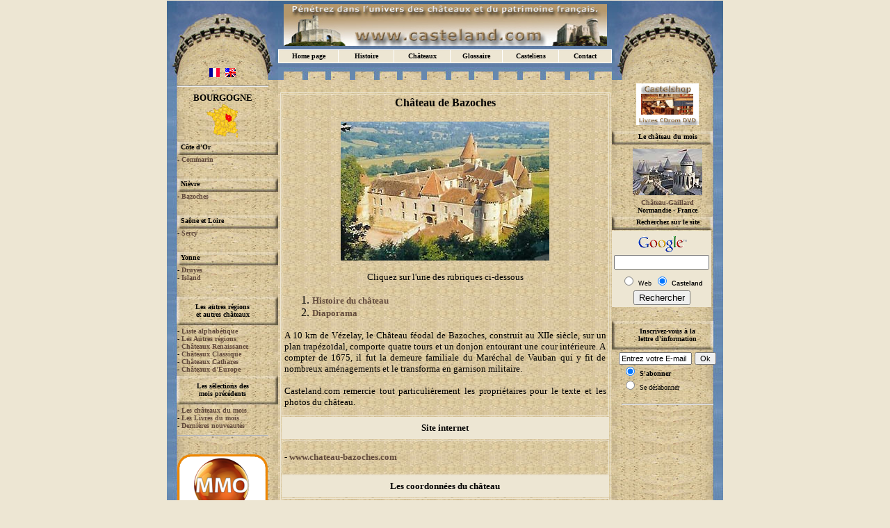

--- FILE ---
content_type: text/html
request_url: http://casteland.com/pfr/chateau/bourgogne/nievre/bazoches/bazoches.htm
body_size: 4882
content:
<html><!-- #BeginTemplate "/Templates/bourgogne.dwt" --><!-- DW6 -->
<head>
<!-- #BeginEditable "doctitle" -->
<TITLE>Chateau de Bazoches Region Bourgogne chateaux medievaux castle chateau fort</TITLE>
<!-- #EndEditable -->
<META HTTP-EQUIV=Content-Type CONTENT="text/html; charset=iso-8859-1">
<META NAME="Author" LANG="fr" CONTENT=motafian>
<META NAME="Description" CONTENT="les chateaux Renaissance et chateaux forts francais du Xe au XVIe siecles en images et textes relatif aux seigneurs batisseurs">
<META NAME="Keywords" LANG="fr" CONTENT="chateau, chateaux forts, histoire, castle, forteresse, fort, medieval, moyen age, photos, monument, patrimoine, historique, tourisme, visite, voyage, touristique, violet le duc, chateau-fort, guerre, images, texte, ruine, seigneur, chateaux, roi, bretagne, france, chateau fort, largoet, château, chevalier, châteaux, tour, cathare, dordogne, donjon, siege, feodale, motte, rempart">
<META NAME="Identifier-URL" CONTENT="http://www.casteland.com">
 
<meta name="robots" content="index, follow">
<META NAME="revisit-after" CONTENT="15 days">
<link rel="stylesheet" href="../../../../../Stylee3.css">
<style type="text/css">
<!--
.Style1 {
	font-size: xx-small;
	font-family: Verdana, Arial, Helvetica, sans-serif;
	font-weight: bold;
}
.Style2 {font-family: Verdana, Arial, Helvetica, sans-serif}
.Style4 {font-family: Verdana, Arial, Helvetica, sans-serif; font-size: xx-small; }
-->
</style>
</head>

<body bgcolor="#EDE6D3" text="#000000" link="#624A3C" vlink="#624A3C" alink="#FF0000" leftmargin="1" topmargin="1">
<a name="debut"></a>
<table width="800" height="100%" align="center" cellpadding="0" cellspacing="0" background="../../../../../images/modele/fond2.jpg">
  <tr> 
    <td width="160" rowspan="2" align="center" valign="bottom" background="../../../../../images/modele/haut.jpg"><a href="../../../../../index.htm"><img src="../../../../../images/divers/fr.gif" alt="French version" width="15" height="13" onload=this.style.filter='progid:DXImageTransform.Microsoft.Shadow(color=#000000,direction=135,strength=3)' border="0"></a> 
      &nbsp;<a href="../../../../../indexuk.htm"><img src="../../../../../images/divers/uk.gif" alt="English version " width="15" height="13" onload=this.style.filter='progid:DXImageTransform.Microsoft.Shadow(color=#000000,direction=135,strength=3)' border="0"></a></td>
    <td width="480" height="95" background="../../../../../images/modele/bleu1.jpg"> <div align="center"><img src="../../../../../images/bandeau/logo1003.jpg" width="465" height="60" vspace="5" border="0" onload=this.style.filter='progid:DXImageTransform.Microsoft.Shadow(color=#000000,direction=135,strength=3)'></div>
      <script language="JavaScript" src="../../../../../menu_dyn.js"></script> </td>
    <td width="160" rowspan="2" align="center" valign="bottom" background="../../../../../images/modele/haut.jpg">&nbsp;</td>
  </tr>
  <tr> 
    <td height="19" align="center" background="../../../../../images/modele/creno.jpg">&nbsp;</td>
  </tr>
  <tr> 
    <td width="160" valign="top" background="../../../../../images/modele/corp1.jpg"> <hr width="130"> 
      <div align="center"><font face="Verdana" size=2><b>BOURGOGNE</b></font><br>
        <a href="../../../index.htm"><img src="../../../../../images/modele/cartef04.jpg" width="160" height="51" border="0"></a></div>
      <table width="100%" border="0" cellspacing="0" cellpadding="0">
        <tr> 
          <td height="24" background="../../../../../images/modele/band1.jpg"><div style="margin-left: 20"><font face="Verdana" size=1><b>Côte 
              d'Or</b></font></div></td>
        </tr>
      </table>
      <div style="margin-left: 15"><font face="Verdana" size="1">- <a href="../../coteor/commarin/commarin.htm"><b>Commarin</b></a></font></div>
      <br> <table width="100%" border="0" cellspacing="0" cellpadding="0">
        <tr> 
          <td height="24" background="../../../../../images/modele/band1.jpg"><div style="margin-left: 20"><font face="Verdana" size=1><b>Ni&egrave;vre</b></font></div></td>
        </tr>
      </table>
      <div style="margin-left: 15"><font face="Verdana" size="1">- <a href="bazoches.htm"><b>Bazoches</b></a></font></div>
      <br> <table width="100%" border="0" cellspacing="0" cellpadding="0">
        <tr> 
          <td height="24" background="../../../../../images/modele/band1.jpg"><div style="margin-left: 20"><font face="Verdana" size=1><b>Sa&ocirc;ne et Loire</b></font></div></td>
        </tr>
      </table>
      <div style="margin-left: 15"><font face="Verdana" size="1">- <a href="../../saone&l/sercy/sercy.htm"><b>Sercy</b></a></font></div>
	  <br> <table width="100%" border="0" cellspacing="0" cellpadding="0">
        <tr> 
          <td height="24" background="../../../../../images/modele/band1.jpg"><div style="margin-left: 20"><font face="Verdana" size=1><b>Yonne</b></font></div></td>
        </tr>
      </table>
      <div style="margin-left: 15"><font face="Verdana" size="1">- <a href="../../yonne/druyes/druyes.htm"><b>Druyes</b></a><br>
        - <a href="../../yonne/island/island.htm"><b>Island</b></a></font></div>
      <br> <table width="100%" border="0" cellspacing="0" cellpadding="0">
        <tr> 
          <td height="48" background="../../../../../images/modele/band2.jpg"><div align="center"><font face="Verdana" size="1"><b>Les 
              autres r&eacute;gions <br>
              et autres ch&acirc;teaux</b></font></div></td>
        </tr>
      </table>
      <div style="margin-left: 15"><font size=1 face="Verdana"><b>
	    - <a href="../../../../rubrique/licha.htm">Liste alphab&eacute;tique</a><br>
		- <a href="../../../index.htm">Les Autres r&eacute;gions </a><br>
        - <a href="../../../renaissance/index.htm">Ch&acirc;teaux Renaissance</a><br>
        - <a href="../../../renaissance/index.htm">Ch&acirc;teaux Classique</a><br>
        - <a href="../../../cathare/index.htm">Ch&acirc;teaux Cathares</a><br>
        - <a href="../../../europe/index.htm">Ch&acirc;teaux d'Europe</a></b></font></div>
      <table width="100%" height="48" border="0" align="center" cellpadding="0" cellspacing="0" background="../../../../../images/modele/band2.jpg">
        <tr> 
          <td><div align="center"><font face="Verdana" size=1><b>Les s&eacute;lections 
              des<br>
              mois pr&eacute;c&eacute;dents</b></font></div></td>
        </tr>
      </table>
      <div style="margin-left: 15"><font face="Verdana" size=1><b> - <a href="../../../../rubrique/chatmois.htm">Les 
        ch&acirc;teaux du mois</a><br>
        - <a href="../../../../rubrique/livre_mois.htm">Les Livres du mois</a><br>
        - <a href="../../../../rubrique/nmp.htm">Derni&egrave;res nouveaut&eacute;s</a></b></font></div>
       <hr width="130"><div align="center"> 
        <br>
        <a href="http://mmo-consulting.fr/" target="_blank"><img src="../../../../../images/bandeau/ban.png" width="130" height="520" border="0"></a>
        <br><img src="../../../../../images/bandeau/pub3.gif" width="56" height="16" vspace="5"><br><br></div>
        <div align="center">
<script type="text/javascript"><!--
google_ad_client = "pub-8189478987464289";
google_ad_width = 120;
google_ad_height = 90;
google_ad_format = "120x90_0ads_al_s";
google_ad_channel ="";
google_color_border = "C0A887";
google_color_bg = "FFFFFF";
google_color_link = "A78658";
google_color_url = "A78658";
google_color_text = "000000";
//--></script>
<script type="text/javascript"
  src="http://pagead2.googlesyndication.com/pagead/show_ads.js">
</script></div>
    <td valign="top" background="../../../../../images/modele/fond2.jpg"><br> <!-- #BeginEditable "centre" --> 
      <table width="99%" height="95%" border="1" align="center" cellpadding="3" cellspacing="1" bordercolor="#EDE6D3">
        <tr> 
          <td valign="top"> <p align=center><font face="Verdana" size="3"><b>Ch&acirc;teau 
              de Bazoches</b></font><br>
              <br>
              <img src="../../../../../images/chateau/bazoches/bazoches00.jpg" width=300 height=200 onload=this.style.filter='progid:DXImageTransform.Microsoft.Shadow(color=#000000,direction=135,strength=3)'></p>
            <p align=center><font face="Verdana" size=2>Cliquez sur l'une des 
              rubriques ci-dessous</font></p>
            <ol>
              <li><font size="2" face="Verdana"><a href="bazoches_hist.htm">Histoire 
                du ch&acirc;teau</a></font></li>
              <li><font size="2" face="Verdana"><a href="bazoches_diapo.htm">Diaporama</a></font></li>
            </ol>
            <p align="justify"><font size="2" face="Verdana">A 10 km de V&eacute;zelay, 
              le Ch&acirc;teau f&eacute;odal de Bazoches, construit au XIIe si&egrave;cle, 
              sur un plan trap&eacute;zo&iuml;dal, comporte quatre tours et un 
              donjon entourant une cour int&eacute;rieure. A compter de 1675, 
              il fut la demeure familiale du Mar&eacute;chal de Vauban qui y fit 
              de nombreux am&eacute;nagements et le transforma en garnison militaire.<br>
              <br>
              Casteland.com remercie tout particuli&egrave;rement les propri&eacute;taires 
              pour le texte et les photos du ch&acirc;teau.</font></p></td>
        </tr>
        <tr> 
          <td align="center" bgcolor="#EDE6D3"><font face="Verdana" size="2"><b>Site 
            internet</b></font></td>
        </tr>
        <tr> 
          <td height="50"><font face="Verdana" size="2">- <a href="http://www.chateau-bazoches.com/" target="_blank">www.chateau-bazoches.com</a></font></td>
        </tr>
        <tr> 
          <td align="center" bgcolor="#EDE6D3"><font face="Verdana" size="2"><b>Les 
            coordonnées du château</b></font></td>
        </tr>
        <tr> 
          <td valign="top"><p><font size=2 face="Verdana">Château :<br>
              <br>
              Ch&acirc;teau de Bazoches<br>
              58190 Bazoches-du-Morvan</font></p>
            <p><font size=2 face="Verdana">T&eacute;l. : + 33 (0) 3 86 22 10 22 
              Fax : + 33 (0) 3 86 22 12 37</font><font size=2 face="Verdana"><br>
              E-mail : <a href="mailto:chateau.bazoches@wanadoo.fr">chateau.bazoches@wanadoo.fr</a><br>
              Contactez Monsieur A. de Sigalas ou Monsieur A. Cauchy<br>
              <br>
              Propriétaire : Propriété priv&eacute;e - Monument classé</font></p></td>
        </tr>
        <tr> 
          <td align="center" bgcolor="#EDE6D3"><font face="Verdana" size="2"><b>Date 
            et horaire des visites</b></font></td>
        </tr>
        <tr> 
          <td valign="top"> <p><font face="Verdana" size=2>Le ch&acirc;teau est 
              ouvert tous les jours :</font></p>
            <p><font size=2 face="Verdana">- du 25 mars au 5 novembre de 09h30 
              &agrave; 12h et de 14h15 &agrave; 18h (17h &agrave; compter du 01/10)</font></p>
            <p align="center"><font size=2 face="Verdana"><u>Le ch&acirc;teau 
              est ferm&eacute; du 6 novembre au 24 mars.</u></font></p>
            <p align="justify"><font size="2" face="Verdana">Pour les groupes, 
              la visite est guid&eacute;e sur demande &eacute;crite pr&eacute;alable<br>
              (Des visites guid&eacute;es pour les groupes sont &eacute;galement 
              possibles en hiver).</font></p>
            <p align="left"><font size="2" face="Verdana"> <b>Tarifs individuels</b> 
              &#8211; Visites libres<br>
              Adultes 5,80 &euro;<br>
              Adultes (avec carte famille nombreuse) 4,30 &euro;<br>
              Etudiants (avec carte) 4,30 &euro;<br>
              Enfants de 7 &agrave; 14 ans 3,00 &euro;<br>
              Enfants de &#8211; de 7 ans et Handicap&eacute;s Gratuit</font></p>
            <p><font size="2" face="Verdana"><b>Tarifs groupes</b> (+ 20 personnes) 
              - Visites guid&eacute;es<br>
              Adultes 4,30 &euro;<br>
              Enfants de 7 &agrave; 14 ans 3,00 &euro;</font><br>
            </p></td>
        </tr>
      </table>
      <!-- #EndEditable --></td>
    <td width="160" valign="top" background="../../../../../images/modele/corp2.jpg"><div align="center"><a href="../../../../rubrique/librairie/index.htm"><img src="../../../../../images/librairie/logo_cs.gif" width="90" height="60" vspace="5" onload=this.style.filter='progid:DXImageTransform.Microsoft.Shadow(color=#000000,direction=135,strength=3)' border="0"></a></div>
        <table width="100%" height="24" border="0" cellpadding="0" cellspacing="0" background="../../../../../images/modele/band1d.jpg">
          <tr>
            <td><div align="center"><font size="1" face="Verdana"><b>Le ch&acirc;teau du mois </b></font></div></td>
          </tr>
        </table>
        <div align="center"> <a href="../../../hnormand/eure/cgaillard/gaillard.htm"><img src="../../../../../images/divers/chatmois.jpg" width=100 height=67 vspace=5 onload=this.style.filter='progid:DXImageTransform.Microsoft.Shadow(color=#000000,direction=135,strength=3)' border="0"></a><br>
            <font size="1" face="Verdana"><a href="../../../hnormand/eure/cgaillard/gaillard.htm">Ch&acirc;teau-Gaillard</a><br>
            <b>Normandie - France</b></font></div>
       <table width="100%" height="24" border="0" cellpadding="0" cellspacing="0" background="../../../../../images/modele/band1d.jpg">
            <tr>
              <td><div align="center"><font face="Verdana" size="1"><b>Recherchez sur le site</b></font></div></td>
            </tr>
          </table>
          <!-- SiteSearch Google -->
<form method="get" action="http://www.google.fr/custom" target="google_window">
<table border="0" bgcolor="#EDE6D3">
<tr><td nowrap="nowrap" valign="top" align="center" height="32">
<a href="http://www.google.com/">
<img src="http://www.google.com/logos/Logo_25wht.gif"
border="0" alt="Google"></a>
<br/>
<input type="hidden" name="domains" value="www.casteland.com">
<input type="text" name="q" size="15" maxlength="255" value="">
</td></tr>
<tr>
<td align="center" nowrap="nowrap">
<table>
<tr>
<td>
<input type="radio" name="sitesearch" value="">

<span class="Style4"><font color="#000000">Web</font></span>
</td>
<td>
<input name="sitesearch" type="radio" value="www.casteland.com" checked>

<span class="Style1 Style2 Style1 Style1"><font color="#000000">Casteland</font></span>
</td>
</tr>
</table>
<input type="submit" name="sa" value="Rechercher">
<input type="hidden" name="client" value="pub-8189478987464289">
<input type="hidden" name="forid" value="1">
<input type="hidden" name="ie" value="ISO-8859-1">
<input type="hidden" name="oe" value="ISO-8859-1">
<input type="hidden" name="cof" value="GALT:#333333;GL:1;DIV:#37352E;VLC:000000;AH:center;BGC:A78658;LBGC:C0A887;ALC:000000;LC:000000;T:000000;GFNT:663333;GIMP:663333;LH:50;LW:50;L:http://www.casteland.com/images/bandeau/logo50x50.jpg;S:http://www.casteland.com/;FORID:1;">
<input type="hidden" name="hl" value="fr"></td></tr></table>
</form>
<!-- SiteSearch Google -->
        <FORM ACTION="http://www.poplist.com/sub_unsub.php" target="_blank" METHOD="post">
          <table width="100%" height="48" border="0" cellpadding="0" cellspacing="0" background="../../../../../images/modele/band2d.jpg">
            <tr>
              <td><div align="center"><font face="Verdana" size="1"><b>Inscrivez-vous &agrave; la<br>
            lettre d'information</b></font></div></td>
            </tr>
          </table>
          <div align="center">
            <INPUT TYPE="HIDDEN" Name="lid" Value="20011124134046">
            <INPUT SIZE="15" NAME="email" style="font-size:8pt" value="Entrez votre E-mail" >
            <input name="submit" type="submit" value="Ok" style="font-size:8pt" size = "15">
          </div>
          <div style="margin-left: 15">
            <INPUT TYPE="radio" NAME="action" VALUE="subscribe" ALIGN ="TOP" CHECKED>
            <font face="Verdana" size="1"><b>S'abonner</b></font><br>
            <INPUT TYPE="radio" NAME="action" VALUE="unsubscribe" ALIGN = "TOP">
            <font face="Verdana" size="1">Se d&eacute;sabonner</font></div>
        </FORM>
        <hr width="130">
      <div align="center">
          <script type="text/javascript"><!--
google_ad_client = "pub-8189478987464289";
google_alternate_ad_url = "http://www.casteland.com/images/modele/corp3_google.jpg";
google_ad_width = 120;
google_ad_height = 240;
google_ad_format = "120x240_as";
google_ad_channel ="";
google_color_border = "C0A887";
google_color_bg = "EDE6D3";
google_color_link = "624A3C";
google_color_url = "624A3C";
google_color_text = "000000";
//--></script>
          <script type="text/javascript"
  src="http://pagead2.googlesyndication.com/pagead/show_ads.js">
      </script><br><br>
      </div></td>
  </tr>
  <tr background="../../../../../images/modele/fond2.jpg"> 
    <td width="160" height="35" align="center" valign="middle" background="../../../../../images/modele/corp1.jpg"> 
      <script language="JavaScript1.1">
<!--
hsh = new Date();
hsd = document;
hsi = '<a href="http://www.xiti.com/xiti.asp?s=23288" '
hsi += ' TARGET="_blank"><img width="39" height="25" border=0 src="http://logv3.xiti.com/hit.xiti?s=23288'
hsi += '&p=&hl=' + hsh.getHours() + 'x' + hsh.getMinutes() + 'x' + hsh.getSeconds();
if(parseFloat(navigator.appVersion)>=4)
{s=screen;hsi += '&r=' + s.width + 'x' + s.height + 'x' + s.pixelDepth + 'x' + s.colorDepth;}
hsd.writeln(hsi + '&ref=' + hsd.referrer.replace('&', '$') + '" alt="Mesurez votre audience"></a>');
//-->
</script> <noscript>
      <a href="http://www.xiti.com/xiti.asp?s=23288" target="_blank"><img width="39" height="25" border=0 src="http://logv3.xiti.com/hit.xiti?s=23288&p=&"></a> 
      </noscript></td>
    <td height="35" align="center" valign="middle"><font face="Arial" size="1">Mise 
      à jour le 
      <!-- #BeginDate format:Ge1 -->01.09.2016<!-- #EndDate -->
      - Copyright © 2000-2016 Casteland.com<br>
      Pour toute question concernant ce site web, envoyez un message au webmaster</font></td>
    <td align="center" valign="middle" background="../../../../../images/modele/corp2.jpg"><a href="#debut"><img src="../../../../../images/divers/Pow.gif" width="15" height="15" border="0" alt="Retour au d&eacute;but de page"></a>&nbsp;&nbsp;<a href="http://www.hit-parade.com/hp.asp?site=a85582" target="_blank"><img 
src="http://loga.hit-parade.com/logohp1.gif?site=a85582" alt="Hit-Parade" width="77" height="15" border="0"></a></td>
  </tr>
</table>
</body>
<!-- #EndTemplate --></html>


--- FILE ---
content_type: text/html; charset=utf-8
request_url: https://www.google.com/recaptcha/api2/aframe
body_size: 268
content:
<!DOCTYPE HTML><html><head><meta http-equiv="content-type" content="text/html; charset=UTF-8"></head><body><script nonce="_Gyki0Px6PGTPoYmSqUO5A">/** Anti-fraud and anti-abuse applications only. See google.com/recaptcha */ try{var clients={'sodar':'https://pagead2.googlesyndication.com/pagead/sodar?'};window.addEventListener("message",function(a){try{if(a.source===window.parent){var b=JSON.parse(a.data);var c=clients[b['id']];if(c){var d=document.createElement('img');d.src=c+b['params']+'&rc='+(localStorage.getItem("rc::a")?sessionStorage.getItem("rc::b"):"");window.document.body.appendChild(d);sessionStorage.setItem("rc::e",parseInt(sessionStorage.getItem("rc::e")||0)+1);localStorage.setItem("rc::h",'1765957782784');}}}catch(b){}});window.parent.postMessage("_grecaptcha_ready", "*");}catch(b){}</script></body></html>

--- FILE ---
content_type: text/css
request_url: http://casteland.com/Stylee3.css
body_size: 131
content:
A:link       {  text-decoration: none; color: #624A3C; font-weight: bold}
A:visited    {  text-decoration: none; color: #624A3C; font-weight: bold}
A:active    { text-decoration: none; color: #FF0000}
A:hover      {  text-decoration: none; color: #FF0000; }


--- FILE ---
content_type: application/javascript
request_url: http://casteland.com/menu_dyn.js
body_size: 1451
content:
bgcolor='#EDE6D3';
bgcolor2='#D1C69E';
document.write('<style type="text/css">');
document.write('.popper { POSITION: absolute; VISIBILITY: hidden; z-index:3; }')
document.write('#topgauche { position:absolute;  z-index:10; }')
document.write('A:hover.ejsmenu {color:#000000; text-decoration:none;}')
document.write('A.ejsmenu {color:#000000; text-decoration:none;}')
document.write('</style>')
document.write('<div style="position:relative;height:25"><DIV class=popper id=topdeck></DIV>');
/*
SCRIPT EDITE SUR L'EDITEUR JAVACSRIPT
http://www.editeurjavascript.com
*/

/*
LIENS
*/
zlien = new Array;
zlien[0] = new Array;
zlien[1] = new Array;
zlien[2] = new Array;
zlien[4] = new Array;
zlien[5] = new Array;
zlien[6] = new Array;
zlien[0][0] = '<A HREF="http://www.casteland.com/" CLASS=ejsmenu>retour page d\'accueil</A>';
zlien[1][0] = '<A HREF="http://www.casteland.com/pfr/histoire/index.htm" CLASS=ejsmenu>Articles</A>';
zlien[2][0] = '<A HREF="http://www.casteland.com/pfr/chateau/index.htm" CLASS=ejsmenu>Châteaux médiévaux</A>';
zlien[2][1] = '<A HREF="http://www.casteland.com/pfr/chateau/renaissance/index.htm" CLASS=ejsmenu>Châteaux Renaissance</A>';
zlien[2][2] = '<A HREF="http://www.casteland.com/pfr/chateau/renaissance/index.htm" CLASS=ejsmenu>Châteaux Classique</A>';
zlien[2][3] = '<A HREF="http://www.casteland.com/pfr/chateau/cathare/index.htm" CLASS=ejsmenu>Châteaux Cathares</A>';
zlien[2][4] = '<A HREF="http://www.casteland.com/pfr/chateau/europe/index.htm" CLASS=ejsmenu>Châteaux Européens</A>';
zlien[4][0] = '<A HREF="http://www.casteland.com/pfr/glossaire/index.htm" CLASS=ejsmenu>Index glossaire</A>';
zlien[5][0] = '<A HREF="http://www.casteland.com/pfr/rubrique/lien.htm" CLASS=ejsmenu>Les châteaux</A>';
zlien[5][1] = '<A HREF="http://www.casteland.com/pfr/rubrique/lien_hist.htm" CLASS=ejsmenu>L\'Histoire</A>';
zlien[5][2] = '<A HREF="http://www.casteland.com/pfr/rubrique/lien_part.htm" CLASS=ejsmenu>Les Partenaires</A>';
zlien[6][0] = '<A HREF="http://www.casteland.com/pfr/rubrique/forum.htm" CLASS=ejsmenu>Forum</A>';
zlien[6][1] = '<A HREF="http://www.casteland.com/pfr/rubrique/livre.htm" CLASS=ejsmenu>Livre d\'Or</A>';
zlien[6][2] = '<A HREF="http://www.casteland.com/pfr/rubrique/contact.htm" CLASS=ejsmenu>Email</A>';
zlien[6][3] = '<A HREF="http://www.casteland.com/pfr/rubrique/formulaire.htm" CLASS=ejsmenu>Vos commentaires</A>';
var nava = (document.layers);
var dom = (document.getElementById);
var iex = (document.all);
if (nava) { skn = document.topdeck }
else if (dom) { skn = document.getElementById("topdeck").style }
else if (iex) { skn = topdeck.style }
skn.top = 24;

function pop(msg,pos)
{
skn.visibility = "hidden";
a=true
skn.left = pos;
var content ="<TABLE BORDER=0 CELLPADDING=0 CELLSPACING=0 BGCOLOR=#000000 WIDTH=150><TR><TD><TABLE WIDTH=100% BORDER=0 CELLPADDING=0 CELLSPACING=1>";
pass = 0
while (pass < msg.length)
	{
	content += "<TR><TD BGCOLOR="+bgcolor+" onMouseOver=\"this.style.background='"+bgcolor2+"'\" onMouseOut=\"this.style.background='"+bgcolor+"'\" HEIGHT=20><FONT SIZE=1 FACE=\"Verdana\">  "+msg[pass]+"</FONT></TD></TR>";
	pass++;
	}
content += "</TABLE></TD></TR></TABLE>";
if (nava)
  {
    skn.document.write(content);
	  skn.document.close();
	  skn.visibility = "visible";
  }
    else if (dom)
  {
	  document.getElementById("topdeck").innerHTML = content;
	  skn.visibility = "visible";
  }
    else if (iex)
  {
	  document.all("topdeck").innerHTML = content;
	  skn.visibility = "visible";
  }
}
function kill()
{
	skn.visibility = "hidden";
}
document.onclick = kill;
document.write('<DIV ID=topgauche><TABLE BORDER=0 CELLPADDING=0 CELLSPACING=0 BGCOLOR=#000000 WIDTH=480><TR><TD><TABLE CELLPADING=0 CELLSPACING=1 BGCOLOR=#FFFFFF BORDER=0 WIDTH=100% HEIGHT=20><TR>')
document.write('<TD WIDTH=70 ALIGN=center BGCOLOR='+bgcolor+' onmouseover="this.style.background=\''+bgcolor2+'\';pop(zlien[0],0)" onmouseout="this.style.background=\''+bgcolor+'\'"><A onclick="return(false)" onmouseover="pop(zlien[0],0)" href=# CLASS=ejsmenu><FONT SIZE=1 FACE="Verdana">Home page</FONT></a></TD>')
document.write('<TD WIDTH=65 ALIGN=center BGCOLOR='+bgcolor+' onmouseover="this.style.background=\''+bgcolor2+'\';pop(zlien[1],75)" onmouseout="this.style.background=\''+bgcolor+'\'"><A onclick="return(false)" onmouseover="pop(zlien[1],100)" href=# CLASS=ejsmenu><FONT SIZE=1 FACE="Verdana">Histoire</FONT></a></TD>')
document.write('<TD WIDTH=65 ALIGN=center BGCOLOR='+bgcolor+' onmouseover="this.style.background=\''+bgcolor2+'\';pop(zlien[2],145)" onmouseout="this.style.background=\''+bgcolor+'\'"><A onclick="return(false)" onmouseover="pop(zlien[2],200)" href=# CLASS=ejsmenu><FONT SIZE=1 FACE="Verdana">Châteaux</FONT></a></TD>')
document.write('<TD WIDTH=60 ALIGN=center BGCOLOR='+bgcolor+' onmouseover="this.style.background=\''+bgcolor2+'\';pop(zlien[4],285)" onmouseout="this.style.background=\''+bgcolor+'\'"><A onclick="return(false)" onmouseover="pop(zlien[4],400)" href=# CLASS=ejsmenu><FONT SIZE=1 FACE="Verdana">Glossaire</FONT></a></TD>')
document.write('<TD WIDTH=65 ALIGN=center BGCOLOR='+bgcolor+' onmouseover="this.style.background=\''+bgcolor2+'\';pop(zlien[5],350)" onmouseout="this.style.background=\''+bgcolor+'\'"><A onclick="return(false)" onmouseover="pop(zlien[5],500)" href=# CLASS=ejsmenu><FONT SIZE=1 FACE="Verdana">Casteliens</FONT></a></TD>')
document.write('<TD WIDTH=60 ALIGN=center BGCOLOR='+bgcolor+' onmouseover="this.style.background=\''+bgcolor2+'\';pop(zlien[6],416)" onmouseout="this.style.background=\''+bgcolor+'\'"><A onclick="return(false)" onmouseover="pop(zlien[6],600)" href=# CLASS=ejsmenu><FONT SIZE=1 FACE="Verdana">Contact</FONT></a></TD>')
document.write('</TR></TABLE></TD></TR></TABLE></DIV></div>')
